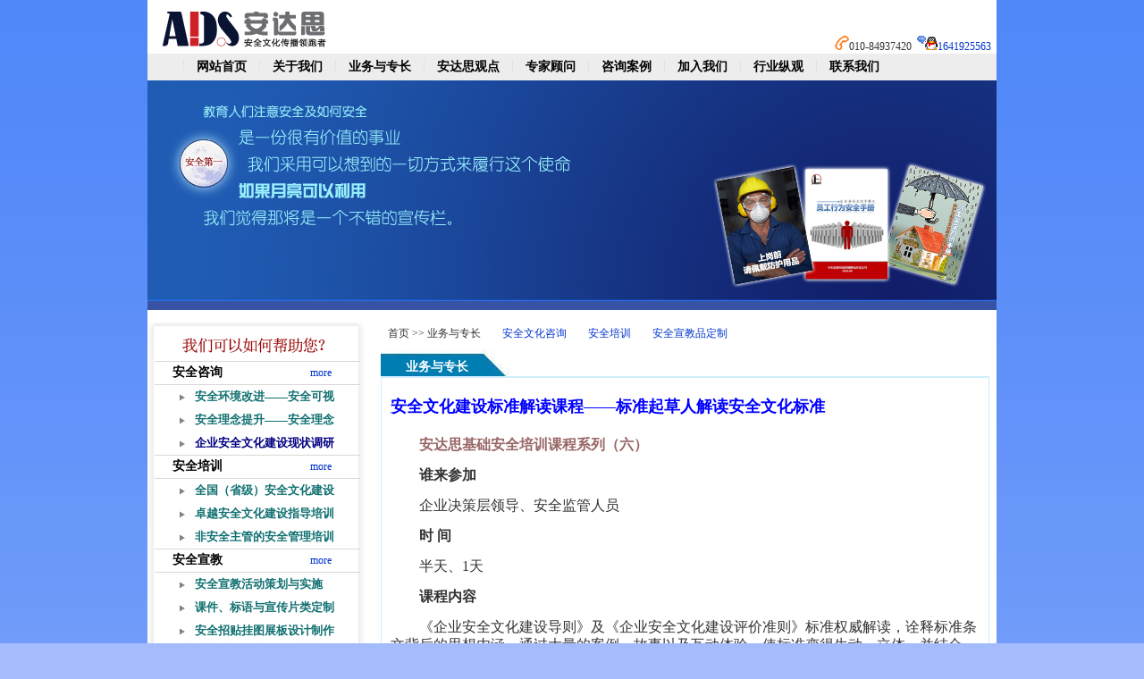

--- FILE ---
content_type: text/html
request_url: http://aq06.com/work/train/201010/627.shtml
body_size: 10496
content:
<html>
<head>
<title>安全文化建设标准解读课程——标准起草人解读安全文化标准</title>
<meta http-equiv="Content-Type" content="text/html; charset=gb2312">
<meta name="Keywords" content="安全文化建设标准解读课程——标准起草人解读安全文化标准">
<meta name="Description" content="安全文化建设标准解读课程——标准起草人解读安全文化标准">
<link href="/Style.css" rel="stylesheet" type="text/css" />
<script language="JavaScript">
<!--
//改变图片大小
function resizepic(thispic)
{
  return true;
}
//无级缩放图片大小
function bbimg(o)
{
  return true;
}
-->
</script>
</head>

<body>
<table border=0 cellSpacing=0 cellPadding=0 width=950 bgColor=#ffffff align=center>
    <tr>
      <td height=60 width=200><A href="/"><IMG border=0 src="/img/alogo.gif" width=200 height=60></A></td>
      <td vAlign=bottom>
      <div align=right><IMG src="/img/tel.gif">010-84937420&nbsp;&nbsp;<IMG src="/img/qq.gif"><A href="http://wpa.qq.com/msgrd?V=1&Uin=1641925563&Site=安全文化建设&Menu=yes">1641925563</A>&nbsp;&nbsp;</div></td>
    </tr>
  </table>
  <table border=0 cellSpacing=0 cellPadding=0 width=950 bgColor=#ededed align=center>
    <tr>
      <td height=30 align=middle>
        <table border=0 cellSpacing=0 cellPadding=0 width=930>
          <tr>
            <td>
            <div class=lm><A href="/index.asp">网站首页</A> <A href="/aboutus.asp">关于我们</A> <A href="/work/">业务与专长</A> <A href="/andasi/View/">安达思观点</A> <A href="/expert.asp">专家顾问</A> <A href="/andasi/Case/">咨询案例</A> <A href="/job.asp">加入我们</A> <A href="/Files/">行业纵观</A> <A href="/contact.asp">联系我们</A></div></td>
          </tr>
        </table>
      </td>
    </tr>
  </table>
<table width="950" border="0" align="center" cellpadding="0" cellspacing="0">
  <tr>
    <td><img src="/img/top-yewu.jpg"></td>
  </tr>
</table>
<table width="950" border="0" align="center" cellpadding="0" cellspacing="0" bgcolor="3853A4">
  <tr>
    <td height="10"></td>
  </tr>
</table>
<table class=center_tdbgall cellSpacing=0 cellPadding=0 width=950 align=center border=0 bgcolor="#FFFFFF">
  <tr>
     
    <td width=250 align="center" vAlign="top" > 
      <table width=245 border=0>
    <tr>
      <td height=10></td>
    </tr>
  </table>
  <table cellSpacing=0 cellPadding=0 width=245 border=0>
    <tr>
      <td height=43><IMG height=43 src="/img/bg-top.gif" width=245></td>
    </tr>
    <tr>
      <td vAlign=top background=/img/bg-bj.gif height=75>
        <table cellSpacing=0 cellPadding=0 width=230 align=center border=0>
          <tr>
            <td bgColor=#d8d8d8 colSpan=2 height=1></td>
          </tr>
          <tr>
            <td width=174 height=25>
            <div class=hei14><A href="/work/inquire/">安全咨询</A></div></td>
            <td width=56><A href="/work/inquire/" target=_blank>more</A></td>
          </tr>
          <tr>
            <td bgColor=#d8d8d8 colSpan=2 height=1></td>
          </tr>
          <tr>
            <td colSpan=2 height=60>
            <table width="100%" cellpadding="0" cellspacing="0"><tr><td width="10" valign="top" class="tj"><img src="/work/images/Article_elite4.gif" alt="推荐文章"></td><td class="tj"><a class="" href="/work/inquire/201010/642.shtml" title="安全环境改进——安全可视化,安全目视化设计咨询" target="_blank">安全环境改进——安全可视</a></td></tr><tr><td width="10" valign="top" class="tj"><img src="/work/images/Article_elite4.gif" alt="推荐文章"></td><td class="tj"><a class="" href="/work/inquire/201010/640.shtml" title="安全理念提升——安全理念提炼与安全文化手册设计等" target="_blank">安全理念提升——安全理念</a></td></tr><tr><td width="10" valign="top" class="tj"><img src="/work/images/Article_elite4.gif" alt="推荐文章"></td><td class="tj"><a class="" href="/work/inquire/201010/638.shtml" title="企业安全文化建设现状调研与评估" target="_blank"><font color="#000080"><b>企业安全文化建设现状调研</b></font></a></td></tr><tr></tr></table></td>
          </tr>
        </table>
        <table cellSpacing=0 cellPadding=0 width=230 align=center border=0>
          <tr>
            <td bgColor=#d8d8d8 colSpan=2 height=1></td>
          </tr>
          <tr>
            <td width=174 height=25>
            <div class=hei14><A href="/work/train/">安全培训</A></div></td>
            <td width=56><A href="/work/train/">more</A></td>
          </tr>
          <tr>
            <td bgColor=#d8d8d8 colSpan=2 height=1></td>
          </tr>
          <tr>
            <td colSpan=2 height=60>
            <table width="100%" cellpadding="0" cellspacing="0"><tr><td width="10" valign="top" class="tj"><img src="/work/images/Article_elite4.gif" alt="推荐文章"></td><td class="tj"><a class="" href="/work/train/201209/1497.shtml" title="全国（省级）安全文化建设示范企业评审培训" target="_blank">全国（省级）安全文化建设</a></td></tr><tr><td width="10" valign="top" class="tj"><img src="/work/images/Article_elite4.gif" alt="推荐文章"></td><td class="tj"><a class="" href="/work/train/201012/788.shtml" title="卓越安全文化建设指导培训—企业安全文化实践课" target="_blank"><b>卓越安全文化建设指导培训</b></a></td></tr><tr><td width="10" valign="top" class="tj"><img src="/work/images/Article_elite4.gif" alt="推荐文章"></td><td class="tj"><a class="" href="/work/train/201010/629.shtml" title="非安全主管的安全管理培训" target="_blank">非安全主管的安全管理培训</a></td></tr><tr></tr></table></td>
          </tr>
        </table>
        <table cellSpacing=0 cellPadding=0 width=230 align=center border=0>
          <tr>
            <td bgColor=#d8d8d8 colSpan=2 height=1></td>
          </tr>
          <tr>
            <td width=174 height=25>
            <div class=hei14><A href="/work/Edu/">安全宣教</A></div></td>
            <td width=56><A href="/work/Edu/">more</A></td>
          </tr>
          <tr>
            <td bgColor=#d8d8d8 colSpan=2 height=1></td>
          </tr>
          <tr>
            <td colSpan=2 height=60>
            <table width="100%" cellpadding="0" cellspacing="0"><tr><td width="10" valign="top" class="tj"><img src="/work/images/Article_elite4.gif" alt="推荐文章"></td><td class="tj"><a class="" href="/work/Edu/201010/649.shtml" title="安全宣教活动策划与实施" target="_blank">安全宣教活动策划与实施</a></td></tr><tr><td width="10" valign="top" class="tj"><img src="/work/images/Article_elite4.gif" alt="推荐文章"></td><td class="tj"><a class="" href="/work/Edu/201010/648.shtml" title="课件、标语与宣传片类定制" target="_blank">课件、标语与宣传片类定制</a></td></tr><tr><td width="10" valign="top" class="tj"><img src="/work/images/Article_elite4.gif" alt="推荐文章"></td><td class="tj"><a class="" href="/work/Edu/201010/647.shtml" title="安全招贴挂图展板设计制作" target="_blank">安全招贴挂图展板设计制作</a></td></tr><tr><td width="10" valign="top" class="tj"><img src="/work/images/Article_elite4.gif" alt="推荐文章"></td><td class="tj"><a class="" href="/work/Edu/201010/646.shtml" title="安全文化手册及安全类手册设计制作" target="_blank">安全文化手册及安全类手册</a></td></tr><tr></tr></table></td>
          </tr>
        </table>
      </td>
    </tr>
    <tr>
      <td height=11><IMG height=11 src="/img/bg-bot.gif" width=245></td>
    </tr>
  </table></td>
      <td width=4></td>    
    <td class=main_tdbgall vAlign=top ><table width="98%" border="0" cellpadding="0" cellspacing="0">
      <tr>
        <td height="10"></td>
      </tr>
    </table>
      <table width="96%" border="0">
        <tr>
          <td height="30"> 　首页 &gt;&gt; 业务与专长　　<a href="/work/inquire/">安全文化咨询</a>　　<a href="/work/train/">安全培训</a>　　<a href="/work/Edu/">安全宣教品定制 </a></td>
        </tr>
      </table>
      <table width="98%" border="0" align="center" cellpadding="0" cellspacing="0">
        <tr>
          <td width="146" height="30" background="/img/lmu.jpg"><div class="lmbai14">业务与专长</div></td>
          <td>&nbsp;</td>
        </tr>
      </table>
      <table width="98%" border="0" align="center" cellpadding="0" cellspacing="1" bgcolor="CFEEFC">
        <tr>
          <td bgcolor="#FFFFFF"><table width="100%" border="0" align="center" cellpadding="0" cellspacing="0">
              <tr>
                <td height="1" bgcolor="CFEEFC"></td>
              </tr>
            </table>
            <table width="98%" border="0" align="center">
              <tr>
                <td height="60" valign="middle" class="dawz">安全文化建设标准解读课程——标准起草人解读安全文化标准</td>
              </tr>
              <tr>
                <td valign="top"> <span class="zw"> <P><FONT size=3>　　<FONT color=#996666 size=3><STRONG>安达思基础安全培训课程系列（六）</STRONG></FONT></FONT></P>
<P><STRONG><FONT size=3>　　谁来参加</FONT></STRONG></P>
<P><FONT color=#333333 size=3>　　企业决策层领导、安全监管人员</FONT></P>
<P><FONT size=3>　<STRONG>　时 间</STRONG></FONT></P>
<P><FONT size=3>　　半天、1天</FONT></P>
<P><FONT size=3><STRONG>　　课程内容</STRONG></FONT></P>
<P><FONT size=3>　　《企业安全文化建设导则》及《企业安全文化建设评价准则》标准权威解读，诠释标准条文背后的思想内涵，通过大量的案例、故事以及互动体验，使标准变得生动、立体，并结合《国家安全监管总局关于开展安全文化建设示范企业创建活动的指导意见》，使学员了解企业安全文化建设的系统方法、了解企业安全文化评价的步骤、操作方法、评估结果应用等核心内容。</FONT></P>
<P><FONT size=3><STRONG>　　学习收获</STRONG></FONT></P>
<P><FONT size=3>　　加深学员对两个标准的理解，融会贯通企业安全文化评价、安全文化建设的方法、步骤及技巧;通过培训，使学员了解创建“安全文化示范企业”的主要手段和方法。</FONT></P>
<P>&nbsp;</P></span></td>
              </tr>
            </table>
            <table width="100%" border="0" align="center" cellpadding="0" cellspacing="0">
              <tr>
                <td height="1" bgcolor="CFEEFC"></td>
              </tr>
            </table>
          </td>
        </tr>
      </table>
    <br></td>
    <td width=1></td>
  </tr>
</table>
  
<table border=0 cellSpacing=0 cellPadding=0 width=950 bgColor=#ffffff align=center>
    <tr>
      <td height=80>
<div align=center><BR>Copyright 2010 aq06.com Corporation, All Rights Reserved <A href="http://www.miibeian.gov.cn/" target=_blank>京ICP备10019210号 </A>
      <script src="http://s6.cnzz.com/stat.php?id=1997626&web_id=1997626&show=pic1" language="JavaScript"></script> </div></td>
    </tr>
  </table> 
</body>
</html>

--- FILE ---
content_type: text/css
request_url: http://aq06.com/Style.css
body_size: 3570
content:
A
{
FONT-FAMILY: 宋体;
TEXT-DECORATION: none;
}
A:hover
{
COLOR: #ff0000;
TEXT-DECORATION: none;
}
A:link {
color: #0033CC;
TEXT-DECORATION: none;
}
A:visited {
color: #990099;
TEXT-DECORATION: none;
}
BODY
{
color: #333;
background: url(/img/body_bg.jpg) repeat-x #A5BCFC;
font: 12px/1.5 Tahoma, Helvetica, Arial, sans-serif;
text-decoration: none;
line-height: 150%;
margin-top: 0;
margin-bottom: 0;
}
TD
{
FONT-FAMILY:宋体;
FONT-SIZE: 9pt;
text-align:left;
}
.lanmu {  font-family: "宋体"; font-size: 12px; font-weight: bold; color: #0066CC}
.listA {  font-family: "宋体"; font-size: 12px; line-height: 20px}
.listbg {  font-family: "宋体"; font-size: 12px; line-height: 20px; text-decoration: none;border-bottom:#cccccc 1px dotted;}
.listbg2 {  font-family: "宋体"; font-size: 12px; line-height: 20px; text-decoration: none;border-bottom:#cccccc 1px dotted;}
.biaoti {  font-family: "宋体"; font-size: 16px; font-weight: bold; color: #000000}
.top {  font-family: "宋体"; font-size: 14px; font-weight: bold; color: #FFFFFF}
.top a:link {  color: #FFFFFF; text-decoration: none}
.top a:visited {  color: #FFFFFF; text-decoration: none}
.top a:hover {  color: #FFFFFF; text-decoration: underline}
.zw {  font-size: 14px; line-height: 20px}
.bt {  font-size: 16px; font-weight: bold; color: #000000}
.kuan{  font-size: 12px; line-height: 20px; color: #000000; text-decoration: none}

.lm
{ 
float: left;
font-size: 14px;
padding-left:40px;
}
.lm a:link,.lm a:visited
{
font-size: 14px;
background:url(/img/lm_b.gif) left center no-repeat;
padding:0 10px 0 15px;
color: #000;
font-weight: bold;
}
.hei14,.hei14 a:link,.hei14 a:visited
{
font-size: 14px;
margin-left:10px;
float:left;
font-weight: bold;
color: #000;
}
.lan14cu,.lan14cu a:link,.lan14cu a:visited
{
font-size: 14px;
margin-left:10px;
font-weight: bold;
color: #000066;
height:25px;
line-height:25px; 
}

.bankuan
{
display:block;
font-size: 14px;
text-indent:5px;
color: #000066;
border-left:1px solid #CCCCCC;
border-bottom:1px solid #CCCCCC;
height:25px;
line-height:25px; 
}
.rxian
{
display:block;
border-right:1px solid #CCCCCC;
padding:5px;
}
.bai14,.bai14 a
{
font-size: 14px;
margin-left:10px;
float:left;
font-weight: bold;
color: #fff;
}
.bai12,.bai12 a
{
font-size: 12px;
color: #fff;
}
.tj,.tj a
{
font-size: 13px;
height:26px;
line-height:26px;
color: #117071;
font-weight: bold;
}
.lmcss 
{
height:26px;
line-height:26px;
}
.lmcss a:link,.lmcss a::hover,.lmcss a:visited
{
font-size: 13px;
height:26px;
line-height:26px;
color: #666;
font-weight: bold;
}

.infei,.infei a
{
font-size: 13px;
height:26px;
line-height:26px;
color: #666666;
font-weight: bold;
}
.lmbai14
{
font-size: 14px;
padding-top:10px;
margin-left:5px;
float:left;
text-align: center;
width: 115px;
font-weight: bold;
color: #fff;
}
.dawz {
	font-family: "宋体";
	font-size: 18px;
	font-weight: bold;
	color: #0000FF;
}
.hei14cu
{
font-size: 14px;
font-weight: bold;
color: #000;
}
.lm-zw
{
font-size: 13px;
color: #888888;
line-height: 22px;
}
.duanbk
{
display:block;
font-weight: bold;
width: 300px;
font-size: 14px;
text-indent:5px;
color: #000066;
border-left:1px solid #8FD7F7;
border-bottom:1px solid #8FD7F7;
height:25px;
line-height:25px; 
}

.tj-wen
{
border-bottom:1px dashed #ccc;
height:26px;
line-height: 26px;
}
.tj-wen a:link,.tj-wen a::hover,.tj-wen a:visited
{
font-size: 13px;
height:26px;
line-height: 26px;
}